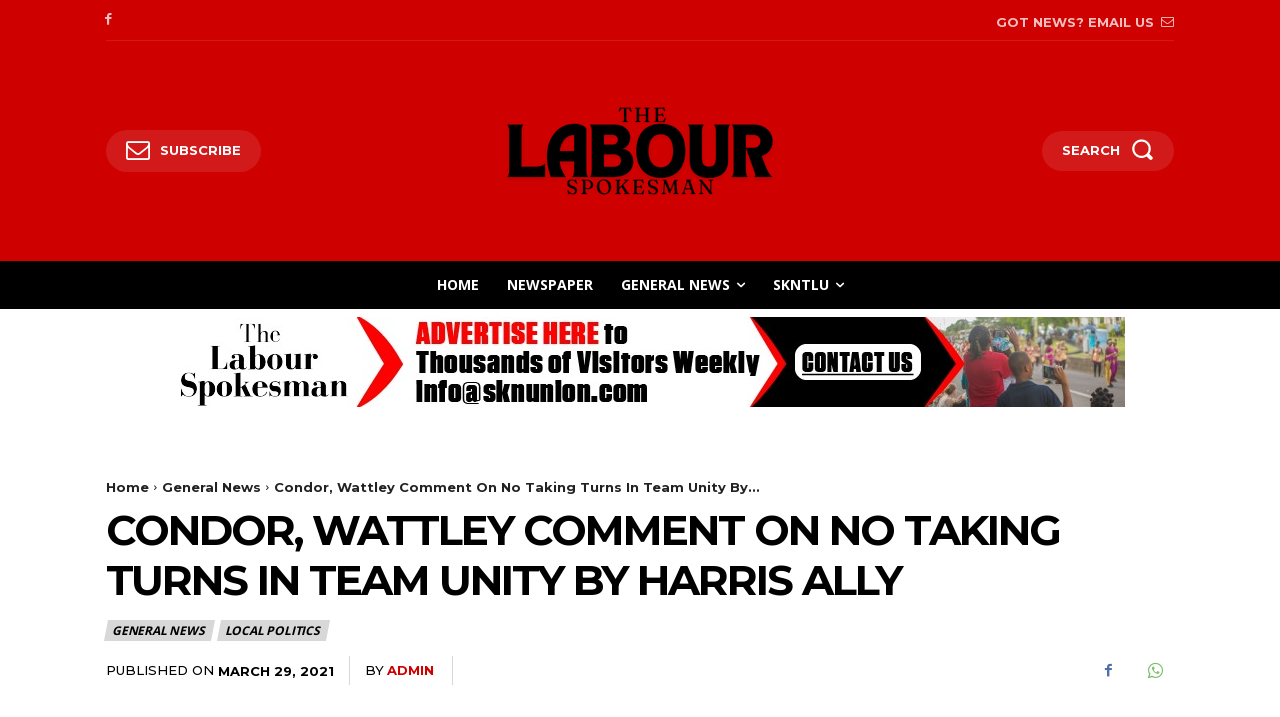

--- FILE ---
content_type: text/html; charset=utf-8
request_url: https://www.google.com/recaptcha/api2/aframe
body_size: 268
content:
<!DOCTYPE HTML><html><head><meta http-equiv="content-type" content="text/html; charset=UTF-8"></head><body><script nonce="4HmKFhkSo54IGLKcyy3W0Q">/** Anti-fraud and anti-abuse applications only. See google.com/recaptcha */ try{var clients={'sodar':'https://pagead2.googlesyndication.com/pagead/sodar?'};window.addEventListener("message",function(a){try{if(a.source===window.parent){var b=JSON.parse(a.data);var c=clients[b['id']];if(c){var d=document.createElement('img');d.src=c+b['params']+'&rc='+(localStorage.getItem("rc::a")?sessionStorage.getItem("rc::b"):"");window.document.body.appendChild(d);sessionStorage.setItem("rc::e",parseInt(sessionStorage.getItem("rc::e")||0)+1);localStorage.setItem("rc::h",'1769777866987');}}}catch(b){}});window.parent.postMessage("_grecaptcha_ready", "*");}catch(b){}</script></body></html>